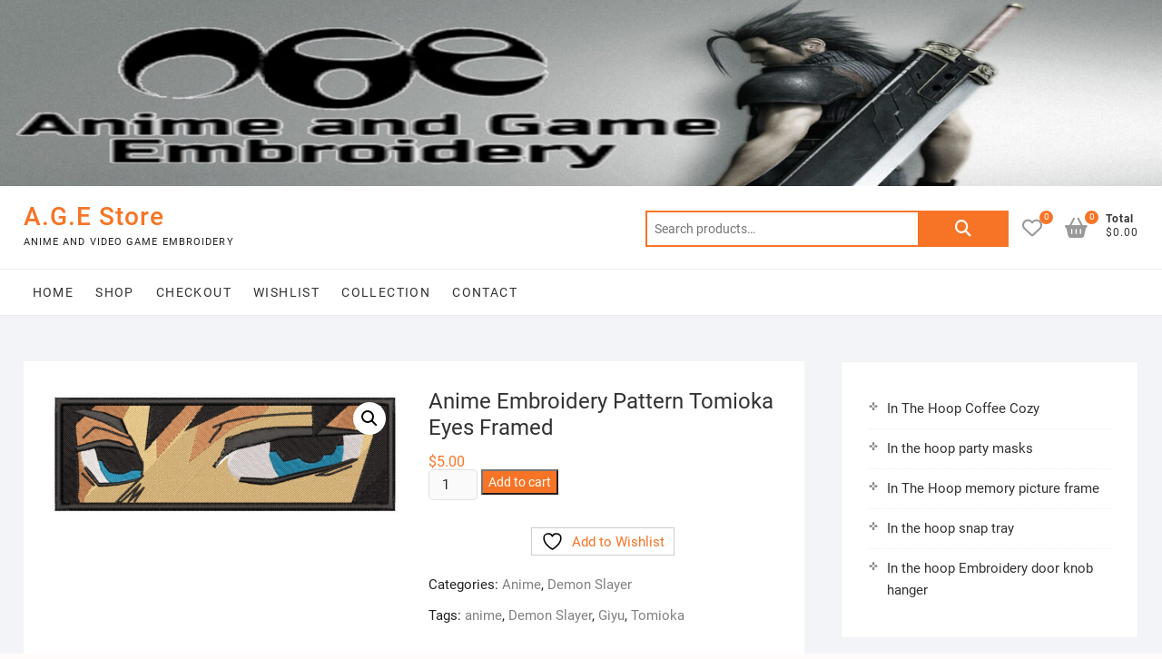

--- FILE ---
content_type: text/html; charset=UTF-8
request_url: https://animeandgameembroidery.com/product/anime-embroidery-pattern-tomioka-eyes-framed/
body_size: 88724
content:
<!DOCTYPE html>
<html lang="en-US">
<head>
<meta charset="UTF-8" />
<link rel="profile" href="http://gmpg.org/xfn/11" />
				<script>document.documentElement.className = document.documentElement.className + ' yes-js js_active js'</script>
			<meta name='robots' content='index, follow, max-image-preview:large, max-snippet:-1, max-video-preview:-1' />

	<!-- This site is optimized with the Yoast SEO plugin v26.7 - https://yoast.com/wordpress/plugins/seo/ -->
	<title>Anime Embroidery Pattern Tomioka Eyes Framed - A.G.E Store | designs</title>
	<meta name="description" content="Anime Embroidery Pattern Tomioka Eyes Framed game TV series Movies and videogame popular custom machine designs and requests .PES .DST .JEF .HUS .EXP .SEW" />
	<link rel="canonical" href="https://animeandgameembroidery.com/product/anime-embroidery-pattern-tomioka-eyes-framed/" />
	<meta property="og:locale" content="en_US" />
	<meta property="og:type" content="article" />
	<meta property="og:title" content="Anime Embroidery Pattern Tomioka Eyes Framed - A.G.E Store | designs" />
	<meta property="og:description" content="Anime Embroidery Pattern Tomioka Eyes Framed game TV series Movies and videogame popular custom machine designs and requests .PES .DST .JEF .HUS .EXP .SEW" />
	<meta property="og:url" content="https://animeandgameembroidery.com/product/anime-embroidery-pattern-tomioka-eyes-framed/" />
	<meta property="og:site_name" content="A.G.E Store" />
	<meta property="article:modified_time" content="2024-08-03T22:24:27+00:00" />
	<meta property="og:image" content="https://animeandgameembroidery.com/wp-content/uploads/2023/07/Tomioka-eyes-framed-stitched.jpg" />
	<meta property="og:image:width" content="1100" />
	<meta property="og:image:height" content="417" />
	<meta property="og:image:type" content="image/jpeg" />
	<meta name="twitter:card" content="summary_large_image" />
	<meta name="twitter:site" content="@Anime_Game_Emb" />
	<meta name="twitter:label1" content="Est. reading time" />
	<meta name="twitter:data1" content="2 minutes" />
	<script type="application/ld+json" class="yoast-schema-graph">{"@context":"https://schema.org","@graph":[{"@type":"WebPage","@id":"https://animeandgameembroidery.com/product/anime-embroidery-pattern-tomioka-eyes-framed/","url":"https://animeandgameembroidery.com/product/anime-embroidery-pattern-tomioka-eyes-framed/","name":"Anime Embroidery Pattern Tomioka Eyes Framed - A.G.E Store | designs","isPartOf":{"@id":"https://animeandgameembroidery.com/#website"},"primaryImageOfPage":{"@id":"https://animeandgameembroidery.com/product/anime-embroidery-pattern-tomioka-eyes-framed/#primaryimage"},"image":{"@id":"https://animeandgameembroidery.com/product/anime-embroidery-pattern-tomioka-eyes-framed/#primaryimage"},"thumbnailUrl":"https://animeandgameembroidery.com/wp-content/uploads/2023/07/Tomioka-eyes-framed-stitched.jpg","datePublished":"2022-07-30T19:17:05+00:00","dateModified":"2024-08-03T22:24:27+00:00","description":"Anime Embroidery Pattern Tomioka Eyes Framed game TV series Movies and videogame popular custom machine designs and requests .PES .DST .JEF .HUS .EXP .SEW","breadcrumb":{"@id":"https://animeandgameembroidery.com/product/anime-embroidery-pattern-tomioka-eyes-framed/#breadcrumb"},"inLanguage":"en-US","potentialAction":[{"@type":"ReadAction","target":["https://animeandgameembroidery.com/product/anime-embroidery-pattern-tomioka-eyes-framed/"]}]},{"@type":"ImageObject","inLanguage":"en-US","@id":"https://animeandgameembroidery.com/product/anime-embroidery-pattern-tomioka-eyes-framed/#primaryimage","url":"https://animeandgameembroidery.com/wp-content/uploads/2023/07/Tomioka-eyes-framed-stitched.jpg","contentUrl":"https://animeandgameembroidery.com/wp-content/uploads/2023/07/Tomioka-eyes-framed-stitched.jpg","width":1100,"height":417},{"@type":"BreadcrumbList","@id":"https://animeandgameembroidery.com/product/anime-embroidery-pattern-tomioka-eyes-framed/#breadcrumb","itemListElement":[{"@type":"ListItem","position":1,"name":"Home","item":"https://animeandgameembroidery.com/"},{"@type":"ListItem","position":2,"name":"Shop","item":"https://animeandgameembroidery.com/shop-anime-videogame-embroidery/"},{"@type":"ListItem","position":3,"name":"Anime Embroidery Pattern Tomioka Eyes Framed"}]},{"@type":"WebSite","@id":"https://animeandgameembroidery.com/#website","url":"https://animeandgameembroidery.com/","name":"A.G.E Store","description":"Anime and video game embroidery","publisher":{"@id":"https://animeandgameembroidery.com/#organization"},"potentialAction":[{"@type":"SearchAction","target":{"@type":"EntryPoint","urlTemplate":"https://animeandgameembroidery.com/?s={search_term_string}"},"query-input":{"@type":"PropertyValueSpecification","valueRequired":true,"valueName":"search_term_string"}}],"inLanguage":"en-US"},{"@type":"Organization","@id":"https://animeandgameembroidery.com/#organization","name":"Anime and Game Embroidery","url":"https://animeandgameembroidery.com/","logo":{"@type":"ImageObject","inLanguage":"en-US","@id":"https://animeandgameembroidery.com/#/schema/logo/image/","url":"https://animeandgameembroidery.com/wp-content/uploads/2019/10/AGE_Logo.jpg","contentUrl":"https://animeandgameembroidery.com/wp-content/uploads/2019/10/AGE_Logo.jpg","width":200,"height":116,"caption":"Anime and Game Embroidery"},"image":{"@id":"https://animeandgameembroidery.com/#/schema/logo/image/"},"sameAs":["https://x.com/Anime_Game_Emb","https://www.pinterest.com/animeandgameembroidery/"]}]}</script>
	<!-- / Yoast SEO plugin. -->


<link rel='dns-prefetch' href='//assets.pinterest.com' />
<link rel="alternate" type="application/rss+xml" title="A.G.E Store &raquo; Feed" href="https://animeandgameembroidery.com/feed/" />
<link rel="alternate" type="application/rss+xml" title="A.G.E Store &raquo; Comments Feed" href="https://animeandgameembroidery.com/comments/feed/" />
<link rel="alternate" title="oEmbed (JSON)" type="application/json+oembed" href="https://animeandgameembroidery.com/wp-json/oembed/1.0/embed?url=https%3A%2F%2Fanimeandgameembroidery.com%2Fproduct%2Fanime-embroidery-pattern-tomioka-eyes-framed%2F" />
<link rel="alternate" title="oEmbed (XML)" type="text/xml+oembed" href="https://animeandgameembroidery.com/wp-json/oembed/1.0/embed?url=https%3A%2F%2Fanimeandgameembroidery.com%2Fproduct%2Fanime-embroidery-pattern-tomioka-eyes-framed%2F&#038;format=xml" />
		<!-- This site uses the Google Analytics by MonsterInsights plugin v9.11.1 - Using Analytics tracking - https://www.monsterinsights.com/ -->
							<script src="//www.googletagmanager.com/gtag/js?id=G-5N7VLM6YEJ"  data-cfasync="false" data-wpfc-render="false" type="text/javascript" async></script>
			<script data-cfasync="false" data-wpfc-render="false" type="text/javascript">
				var mi_version = '9.11.1';
				var mi_track_user = true;
				var mi_no_track_reason = '';
								var MonsterInsightsDefaultLocations = {"page_location":"https:\/\/animeandgameembroidery.com\/product\/anime-embroidery-pattern-tomioka-eyes-framed\/"};
								if ( typeof MonsterInsightsPrivacyGuardFilter === 'function' ) {
					var MonsterInsightsLocations = (typeof MonsterInsightsExcludeQuery === 'object') ? MonsterInsightsPrivacyGuardFilter( MonsterInsightsExcludeQuery ) : MonsterInsightsPrivacyGuardFilter( MonsterInsightsDefaultLocations );
				} else {
					var MonsterInsightsLocations = (typeof MonsterInsightsExcludeQuery === 'object') ? MonsterInsightsExcludeQuery : MonsterInsightsDefaultLocations;
				}

								var disableStrs = [
										'ga-disable-G-5N7VLM6YEJ',
									];

				/* Function to detect opted out users */
				function __gtagTrackerIsOptedOut() {
					for (var index = 0; index < disableStrs.length; index++) {
						if (document.cookie.indexOf(disableStrs[index] + '=true') > -1) {
							return true;
						}
					}

					return false;
				}

				/* Disable tracking if the opt-out cookie exists. */
				if (__gtagTrackerIsOptedOut()) {
					for (var index = 0; index < disableStrs.length; index++) {
						window[disableStrs[index]] = true;
					}
				}

				/* Opt-out function */
				function __gtagTrackerOptout() {
					for (var index = 0; index < disableStrs.length; index++) {
						document.cookie = disableStrs[index] + '=true; expires=Thu, 31 Dec 2099 23:59:59 UTC; path=/';
						window[disableStrs[index]] = true;
					}
				}

				if ('undefined' === typeof gaOptout) {
					function gaOptout() {
						__gtagTrackerOptout();
					}
				}
								window.dataLayer = window.dataLayer || [];

				window.MonsterInsightsDualTracker = {
					helpers: {},
					trackers: {},
				};
				if (mi_track_user) {
					function __gtagDataLayer() {
						dataLayer.push(arguments);
					}

					function __gtagTracker(type, name, parameters) {
						if (!parameters) {
							parameters = {};
						}

						if (parameters.send_to) {
							__gtagDataLayer.apply(null, arguments);
							return;
						}

						if (type === 'event') {
														parameters.send_to = monsterinsights_frontend.v4_id;
							var hookName = name;
							if (typeof parameters['event_category'] !== 'undefined') {
								hookName = parameters['event_category'] + ':' + name;
							}

							if (typeof MonsterInsightsDualTracker.trackers[hookName] !== 'undefined') {
								MonsterInsightsDualTracker.trackers[hookName](parameters);
							} else {
								__gtagDataLayer('event', name, parameters);
							}
							
						} else {
							__gtagDataLayer.apply(null, arguments);
						}
					}

					__gtagTracker('js', new Date());
					__gtagTracker('set', {
						'developer_id.dZGIzZG': true,
											});
					if ( MonsterInsightsLocations.page_location ) {
						__gtagTracker('set', MonsterInsightsLocations);
					}
										__gtagTracker('config', 'G-5N7VLM6YEJ', {"forceSSL":"true","link_attribution":"true"} );
										window.gtag = __gtagTracker;										(function () {
						/* https://developers.google.com/analytics/devguides/collection/analyticsjs/ */
						/* ga and __gaTracker compatibility shim. */
						var noopfn = function () {
							return null;
						};
						var newtracker = function () {
							return new Tracker();
						};
						var Tracker = function () {
							return null;
						};
						var p = Tracker.prototype;
						p.get = noopfn;
						p.set = noopfn;
						p.send = function () {
							var args = Array.prototype.slice.call(arguments);
							args.unshift('send');
							__gaTracker.apply(null, args);
						};
						var __gaTracker = function () {
							var len = arguments.length;
							if (len === 0) {
								return;
							}
							var f = arguments[len - 1];
							if (typeof f !== 'object' || f === null || typeof f.hitCallback !== 'function') {
								if ('send' === arguments[0]) {
									var hitConverted, hitObject = false, action;
									if ('event' === arguments[1]) {
										if ('undefined' !== typeof arguments[3]) {
											hitObject = {
												'eventAction': arguments[3],
												'eventCategory': arguments[2],
												'eventLabel': arguments[4],
												'value': arguments[5] ? arguments[5] : 1,
											}
										}
									}
									if ('pageview' === arguments[1]) {
										if ('undefined' !== typeof arguments[2]) {
											hitObject = {
												'eventAction': 'page_view',
												'page_path': arguments[2],
											}
										}
									}
									if (typeof arguments[2] === 'object') {
										hitObject = arguments[2];
									}
									if (typeof arguments[5] === 'object') {
										Object.assign(hitObject, arguments[5]);
									}
									if ('undefined' !== typeof arguments[1].hitType) {
										hitObject = arguments[1];
										if ('pageview' === hitObject.hitType) {
											hitObject.eventAction = 'page_view';
										}
									}
									if (hitObject) {
										action = 'timing' === arguments[1].hitType ? 'timing_complete' : hitObject.eventAction;
										hitConverted = mapArgs(hitObject);
										__gtagTracker('event', action, hitConverted);
									}
								}
								return;
							}

							function mapArgs(args) {
								var arg, hit = {};
								var gaMap = {
									'eventCategory': 'event_category',
									'eventAction': 'event_action',
									'eventLabel': 'event_label',
									'eventValue': 'event_value',
									'nonInteraction': 'non_interaction',
									'timingCategory': 'event_category',
									'timingVar': 'name',
									'timingValue': 'value',
									'timingLabel': 'event_label',
									'page': 'page_path',
									'location': 'page_location',
									'title': 'page_title',
									'referrer' : 'page_referrer',
								};
								for (arg in args) {
																		if (!(!args.hasOwnProperty(arg) || !gaMap.hasOwnProperty(arg))) {
										hit[gaMap[arg]] = args[arg];
									} else {
										hit[arg] = args[arg];
									}
								}
								return hit;
							}

							try {
								f.hitCallback();
							} catch (ex) {
							}
						};
						__gaTracker.create = newtracker;
						__gaTracker.getByName = newtracker;
						__gaTracker.getAll = function () {
							return [];
						};
						__gaTracker.remove = noopfn;
						__gaTracker.loaded = true;
						window['__gaTracker'] = __gaTracker;
					})();
									} else {
										console.log("");
					(function () {
						function __gtagTracker() {
							return null;
						}

						window['__gtagTracker'] = __gtagTracker;
						window['gtag'] = __gtagTracker;
					})();
									}
			</script>
							<!-- / Google Analytics by MonsterInsights -->
		<style id='wp-img-auto-sizes-contain-inline-css' type='text/css'>
img:is([sizes=auto i],[sizes^="auto," i]){contain-intrinsic-size:3000px 1500px}
/*# sourceURL=wp-img-auto-sizes-contain-inline-css */
</style>
<style id='wp-emoji-styles-inline-css' type='text/css'>

	img.wp-smiley, img.emoji {
		display: inline !important;
		border: none !important;
		box-shadow: none !important;
		height: 1em !important;
		width: 1em !important;
		margin: 0 0.07em !important;
		vertical-align: -0.1em !important;
		background: none !important;
		padding: 0 !important;
	}
/*# sourceURL=wp-emoji-styles-inline-css */
</style>
<link rel='stylesheet' id='wp-block-library-css' href='https://animeandgameembroidery.com/wp-includes/css/dist/block-library/style.min.css?ver=6.9' type='text/css' media='all' />
<style id='wp-block-latest-posts-inline-css' type='text/css'>
.wp-block-latest-posts{box-sizing:border-box}.wp-block-latest-posts.alignleft{margin-right:2em}.wp-block-latest-posts.alignright{margin-left:2em}.wp-block-latest-posts.wp-block-latest-posts__list{list-style:none}.wp-block-latest-posts.wp-block-latest-posts__list li{clear:both;overflow-wrap:break-word}.wp-block-latest-posts.is-grid{display:flex;flex-wrap:wrap}.wp-block-latest-posts.is-grid li{margin:0 1.25em 1.25em 0;width:100%}@media (min-width:600px){.wp-block-latest-posts.columns-2 li{width:calc(50% - .625em)}.wp-block-latest-posts.columns-2 li:nth-child(2n){margin-right:0}.wp-block-latest-posts.columns-3 li{width:calc(33.33333% - .83333em)}.wp-block-latest-posts.columns-3 li:nth-child(3n){margin-right:0}.wp-block-latest-posts.columns-4 li{width:calc(25% - .9375em)}.wp-block-latest-posts.columns-4 li:nth-child(4n){margin-right:0}.wp-block-latest-posts.columns-5 li{width:calc(20% - 1em)}.wp-block-latest-posts.columns-5 li:nth-child(5n){margin-right:0}.wp-block-latest-posts.columns-6 li{width:calc(16.66667% - 1.04167em)}.wp-block-latest-posts.columns-6 li:nth-child(6n){margin-right:0}}:root :where(.wp-block-latest-posts.is-grid){padding:0}:root :where(.wp-block-latest-posts.wp-block-latest-posts__list){padding-left:0}.wp-block-latest-posts__post-author,.wp-block-latest-posts__post-date{display:block;font-size:.8125em}.wp-block-latest-posts__post-excerpt,.wp-block-latest-posts__post-full-content{margin-bottom:1em;margin-top:.5em}.wp-block-latest-posts__featured-image a{display:inline-block}.wp-block-latest-posts__featured-image img{height:auto;max-width:100%;width:auto}.wp-block-latest-posts__featured-image.alignleft{float:left;margin-right:1em}.wp-block-latest-posts__featured-image.alignright{float:right;margin-left:1em}.wp-block-latest-posts__featured-image.aligncenter{margin-bottom:1em;text-align:center}
/*# sourceURL=https://animeandgameembroidery.com/wp-includes/blocks/latest-posts/style.min.css */
</style>
<link rel='stylesheet' id='wc-blocks-style-css' href='https://animeandgameembroidery.com/wp-content/plugins/woocommerce/assets/client/blocks/wc-blocks.css?ver=wc-10.1.3' type='text/css' media='all' />
<style id='global-styles-inline-css' type='text/css'>
:root{--wp--preset--aspect-ratio--square: 1;--wp--preset--aspect-ratio--4-3: 4/3;--wp--preset--aspect-ratio--3-4: 3/4;--wp--preset--aspect-ratio--3-2: 3/2;--wp--preset--aspect-ratio--2-3: 2/3;--wp--preset--aspect-ratio--16-9: 16/9;--wp--preset--aspect-ratio--9-16: 9/16;--wp--preset--color--black: #000000;--wp--preset--color--cyan-bluish-gray: #abb8c3;--wp--preset--color--white: #ffffff;--wp--preset--color--pale-pink: #f78da7;--wp--preset--color--vivid-red: #cf2e2e;--wp--preset--color--luminous-vivid-orange: #ff6900;--wp--preset--color--luminous-vivid-amber: #fcb900;--wp--preset--color--light-green-cyan: #7bdcb5;--wp--preset--color--vivid-green-cyan: #00d084;--wp--preset--color--pale-cyan-blue: #8ed1fc;--wp--preset--color--vivid-cyan-blue: #0693e3;--wp--preset--color--vivid-purple: #9b51e0;--wp--preset--gradient--vivid-cyan-blue-to-vivid-purple: linear-gradient(135deg,rgb(6,147,227) 0%,rgb(155,81,224) 100%);--wp--preset--gradient--light-green-cyan-to-vivid-green-cyan: linear-gradient(135deg,rgb(122,220,180) 0%,rgb(0,208,130) 100%);--wp--preset--gradient--luminous-vivid-amber-to-luminous-vivid-orange: linear-gradient(135deg,rgb(252,185,0) 0%,rgb(255,105,0) 100%);--wp--preset--gradient--luminous-vivid-orange-to-vivid-red: linear-gradient(135deg,rgb(255,105,0) 0%,rgb(207,46,46) 100%);--wp--preset--gradient--very-light-gray-to-cyan-bluish-gray: linear-gradient(135deg,rgb(238,238,238) 0%,rgb(169,184,195) 100%);--wp--preset--gradient--cool-to-warm-spectrum: linear-gradient(135deg,rgb(74,234,220) 0%,rgb(151,120,209) 20%,rgb(207,42,186) 40%,rgb(238,44,130) 60%,rgb(251,105,98) 80%,rgb(254,248,76) 100%);--wp--preset--gradient--blush-light-purple: linear-gradient(135deg,rgb(255,206,236) 0%,rgb(152,150,240) 100%);--wp--preset--gradient--blush-bordeaux: linear-gradient(135deg,rgb(254,205,165) 0%,rgb(254,45,45) 50%,rgb(107,0,62) 100%);--wp--preset--gradient--luminous-dusk: linear-gradient(135deg,rgb(255,203,112) 0%,rgb(199,81,192) 50%,rgb(65,88,208) 100%);--wp--preset--gradient--pale-ocean: linear-gradient(135deg,rgb(255,245,203) 0%,rgb(182,227,212) 50%,rgb(51,167,181) 100%);--wp--preset--gradient--electric-grass: linear-gradient(135deg,rgb(202,248,128) 0%,rgb(113,206,126) 100%);--wp--preset--gradient--midnight: linear-gradient(135deg,rgb(2,3,129) 0%,rgb(40,116,252) 100%);--wp--preset--font-size--small: 13px;--wp--preset--font-size--medium: 20px;--wp--preset--font-size--large: 36px;--wp--preset--font-size--x-large: 42px;--wp--preset--spacing--20: 0.44rem;--wp--preset--spacing--30: 0.67rem;--wp--preset--spacing--40: 1rem;--wp--preset--spacing--50: 1.5rem;--wp--preset--spacing--60: 2.25rem;--wp--preset--spacing--70: 3.38rem;--wp--preset--spacing--80: 5.06rem;--wp--preset--shadow--natural: 6px 6px 9px rgba(0, 0, 0, 0.2);--wp--preset--shadow--deep: 12px 12px 50px rgba(0, 0, 0, 0.4);--wp--preset--shadow--sharp: 6px 6px 0px rgba(0, 0, 0, 0.2);--wp--preset--shadow--outlined: 6px 6px 0px -3px rgb(255, 255, 255), 6px 6px rgb(0, 0, 0);--wp--preset--shadow--crisp: 6px 6px 0px rgb(0, 0, 0);}:where(.is-layout-flex){gap: 0.5em;}:where(.is-layout-grid){gap: 0.5em;}body .is-layout-flex{display: flex;}.is-layout-flex{flex-wrap: wrap;align-items: center;}.is-layout-flex > :is(*, div){margin: 0;}body .is-layout-grid{display: grid;}.is-layout-grid > :is(*, div){margin: 0;}:where(.wp-block-columns.is-layout-flex){gap: 2em;}:where(.wp-block-columns.is-layout-grid){gap: 2em;}:where(.wp-block-post-template.is-layout-flex){gap: 1.25em;}:where(.wp-block-post-template.is-layout-grid){gap: 1.25em;}.has-black-color{color: var(--wp--preset--color--black) !important;}.has-cyan-bluish-gray-color{color: var(--wp--preset--color--cyan-bluish-gray) !important;}.has-white-color{color: var(--wp--preset--color--white) !important;}.has-pale-pink-color{color: var(--wp--preset--color--pale-pink) !important;}.has-vivid-red-color{color: var(--wp--preset--color--vivid-red) !important;}.has-luminous-vivid-orange-color{color: var(--wp--preset--color--luminous-vivid-orange) !important;}.has-luminous-vivid-amber-color{color: var(--wp--preset--color--luminous-vivid-amber) !important;}.has-light-green-cyan-color{color: var(--wp--preset--color--light-green-cyan) !important;}.has-vivid-green-cyan-color{color: var(--wp--preset--color--vivid-green-cyan) !important;}.has-pale-cyan-blue-color{color: var(--wp--preset--color--pale-cyan-blue) !important;}.has-vivid-cyan-blue-color{color: var(--wp--preset--color--vivid-cyan-blue) !important;}.has-vivid-purple-color{color: var(--wp--preset--color--vivid-purple) !important;}.has-black-background-color{background-color: var(--wp--preset--color--black) !important;}.has-cyan-bluish-gray-background-color{background-color: var(--wp--preset--color--cyan-bluish-gray) !important;}.has-white-background-color{background-color: var(--wp--preset--color--white) !important;}.has-pale-pink-background-color{background-color: var(--wp--preset--color--pale-pink) !important;}.has-vivid-red-background-color{background-color: var(--wp--preset--color--vivid-red) !important;}.has-luminous-vivid-orange-background-color{background-color: var(--wp--preset--color--luminous-vivid-orange) !important;}.has-luminous-vivid-amber-background-color{background-color: var(--wp--preset--color--luminous-vivid-amber) !important;}.has-light-green-cyan-background-color{background-color: var(--wp--preset--color--light-green-cyan) !important;}.has-vivid-green-cyan-background-color{background-color: var(--wp--preset--color--vivid-green-cyan) !important;}.has-pale-cyan-blue-background-color{background-color: var(--wp--preset--color--pale-cyan-blue) !important;}.has-vivid-cyan-blue-background-color{background-color: var(--wp--preset--color--vivid-cyan-blue) !important;}.has-vivid-purple-background-color{background-color: var(--wp--preset--color--vivid-purple) !important;}.has-black-border-color{border-color: var(--wp--preset--color--black) !important;}.has-cyan-bluish-gray-border-color{border-color: var(--wp--preset--color--cyan-bluish-gray) !important;}.has-white-border-color{border-color: var(--wp--preset--color--white) !important;}.has-pale-pink-border-color{border-color: var(--wp--preset--color--pale-pink) !important;}.has-vivid-red-border-color{border-color: var(--wp--preset--color--vivid-red) !important;}.has-luminous-vivid-orange-border-color{border-color: var(--wp--preset--color--luminous-vivid-orange) !important;}.has-luminous-vivid-amber-border-color{border-color: var(--wp--preset--color--luminous-vivid-amber) !important;}.has-light-green-cyan-border-color{border-color: var(--wp--preset--color--light-green-cyan) !important;}.has-vivid-green-cyan-border-color{border-color: var(--wp--preset--color--vivid-green-cyan) !important;}.has-pale-cyan-blue-border-color{border-color: var(--wp--preset--color--pale-cyan-blue) !important;}.has-vivid-cyan-blue-border-color{border-color: var(--wp--preset--color--vivid-cyan-blue) !important;}.has-vivid-purple-border-color{border-color: var(--wp--preset--color--vivid-purple) !important;}.has-vivid-cyan-blue-to-vivid-purple-gradient-background{background: var(--wp--preset--gradient--vivid-cyan-blue-to-vivid-purple) !important;}.has-light-green-cyan-to-vivid-green-cyan-gradient-background{background: var(--wp--preset--gradient--light-green-cyan-to-vivid-green-cyan) !important;}.has-luminous-vivid-amber-to-luminous-vivid-orange-gradient-background{background: var(--wp--preset--gradient--luminous-vivid-amber-to-luminous-vivid-orange) !important;}.has-luminous-vivid-orange-to-vivid-red-gradient-background{background: var(--wp--preset--gradient--luminous-vivid-orange-to-vivid-red) !important;}.has-very-light-gray-to-cyan-bluish-gray-gradient-background{background: var(--wp--preset--gradient--very-light-gray-to-cyan-bluish-gray) !important;}.has-cool-to-warm-spectrum-gradient-background{background: var(--wp--preset--gradient--cool-to-warm-spectrum) !important;}.has-blush-light-purple-gradient-background{background: var(--wp--preset--gradient--blush-light-purple) !important;}.has-blush-bordeaux-gradient-background{background: var(--wp--preset--gradient--blush-bordeaux) !important;}.has-luminous-dusk-gradient-background{background: var(--wp--preset--gradient--luminous-dusk) !important;}.has-pale-ocean-gradient-background{background: var(--wp--preset--gradient--pale-ocean) !important;}.has-electric-grass-gradient-background{background: var(--wp--preset--gradient--electric-grass) !important;}.has-midnight-gradient-background{background: var(--wp--preset--gradient--midnight) !important;}.has-small-font-size{font-size: var(--wp--preset--font-size--small) !important;}.has-medium-font-size{font-size: var(--wp--preset--font-size--medium) !important;}.has-large-font-size{font-size: var(--wp--preset--font-size--large) !important;}.has-x-large-font-size{font-size: var(--wp--preset--font-size--x-large) !important;}
/*# sourceURL=global-styles-inline-css */
</style>

<style id='classic-theme-styles-inline-css' type='text/css'>
/*! This file is auto-generated */
.wp-block-button__link{color:#fff;background-color:#32373c;border-radius:9999px;box-shadow:none;text-decoration:none;padding:calc(.667em + 2px) calc(1.333em + 2px);font-size:1.125em}.wp-block-file__button{background:#32373c;color:#fff;text-decoration:none}
/*# sourceURL=/wp-includes/css/classic-themes.min.css */
</style>
<link rel='stylesheet' id='dashicons-css' href='https://animeandgameembroidery.com/wp-includes/css/dashicons.min.css?ver=6.9' type='text/css' media='all' />
<style id='dashicons-inline-css' type='text/css'>
[data-font="Dashicons"]:before {font-family: 'Dashicons' !important;content: attr(data-icon) !important;speak: none !important;font-weight: normal !important;font-variant: normal !important;text-transform: none !important;line-height: 1 !important;font-style: normal !important;-webkit-font-smoothing: antialiased !important;-moz-osx-font-smoothing: grayscale !important;}
/*# sourceURL=dashicons-inline-css */
</style>
<link rel='stylesheet' id='everest-forms-general-css' href='https://animeandgameembroidery.com/wp-content/plugins/everest-forms/assets/css/everest-forms.css?ver=3.4.1' type='text/css' media='all' />
<link rel='stylesheet' id='jquery-intl-tel-input-css' href='https://animeandgameembroidery.com/wp-content/plugins/everest-forms/assets/css/intlTelInput.css?ver=3.4.1' type='text/css' media='all' />
<link rel='stylesheet' id='photoswipe-css' href='https://animeandgameembroidery.com/wp-content/plugins/woocommerce/assets/css/photoswipe/photoswipe.min.css?ver=10.1.3' type='text/css' media='all' />
<link rel='stylesheet' id='photoswipe-default-skin-css' href='https://animeandgameembroidery.com/wp-content/plugins/woocommerce/assets/css/photoswipe/default-skin/default-skin.min.css?ver=10.1.3' type='text/css' media='all' />
<link rel='stylesheet' id='woocommerce-layout-css' href='https://animeandgameembroidery.com/wp-content/plugins/woocommerce/assets/css/woocommerce-layout.css?ver=10.1.3' type='text/css' media='all' />
<link rel='stylesheet' id='woocommerce-smallscreen-css' href='https://animeandgameembroidery.com/wp-content/plugins/woocommerce/assets/css/woocommerce-smallscreen.css?ver=10.1.3' type='text/css' media='only screen and (max-width: 768px)' />
<link rel='stylesheet' id='woocommerce-general-css' href='https://animeandgameembroidery.com/wp-content/plugins/woocommerce/assets/css/woocommerce.css?ver=10.1.3' type='text/css' media='all' />
<style id='woocommerce-inline-inline-css' type='text/css'>
.woocommerce form .form-row .required { visibility: visible; }
/*# sourceURL=woocommerce-inline-inline-css */
</style>
<link rel='stylesheet' id='wt-smart-coupon-for-woo-css' href='https://animeandgameembroidery.com/wp-content/plugins/wt-smart-coupons-for-woocommerce/public/css/wt-smart-coupon-public.css?ver=2.2.6' type='text/css' media='all' />
<link rel='stylesheet' id='megamenu-css' href='https://animeandgameembroidery.com/wp-content/uploads/maxmegamenu/style.css?ver=ba9edc' type='text/css' media='all' />
<link rel='stylesheet' id='pinterest-for-woocommerce-pins-css' href='//animeandgameembroidery.com/wp-content/plugins/pinterest-for-woocommerce/assets/css/frontend/pinterest-for-woocommerce-pins.min.css?ver=1.4.23' type='text/css' media='all' />
<link rel='stylesheet' id='jquery-selectBox-css' href='https://animeandgameembroidery.com/wp-content/plugins/yith-woocommerce-wishlist/assets/css/jquery.selectBox.css?ver=1.2.0' type='text/css' media='all' />
<link rel='stylesheet' id='woocommerce_prettyPhoto_css-css' href='//animeandgameembroidery.com/wp-content/plugins/woocommerce/assets/css/prettyPhoto.css?ver=3.1.6' type='text/css' media='all' />
<link rel='stylesheet' id='yith-wcwl-main-css' href='https://animeandgameembroidery.com/wp-content/plugins/yith-woocommerce-wishlist/assets/css/style.css?ver=4.11.0' type='text/css' media='all' />
<style id='yith-wcwl-main-inline-css' type='text/css'>
 :root { --rounded-corners-radius: 16px; --add-to-cart-rounded-corners-radius: 16px; --feedback-duration: 3s } 
 :root { --rounded-corners-radius: 16px; --add-to-cart-rounded-corners-radius: 16px; --feedback-duration: 3s } 
/*# sourceURL=yith-wcwl-main-inline-css */
</style>
<link rel='stylesheet' id='brands-styles-css' href='https://animeandgameembroidery.com/wp-content/plugins/woocommerce/assets/css/brands.css?ver=10.1.3' type='text/css' media='all' />
<link rel='stylesheet' id='shoppingcart-style-css' href='https://animeandgameembroidery.com/wp-content/themes/shoppingcart/style.css?ver=6.9' type='text/css' media='all' />
<link rel='stylesheet' id='font-icons-css' href='https://animeandgameembroidery.com/wp-content/themes/shoppingcart/assets/font-icons/css/all.min.css?ver=6.9' type='text/css' media='all' />
<link rel='stylesheet' id='shoppingcart-responsive-css' href='https://animeandgameembroidery.com/wp-content/themes/shoppingcart/css/responsive.css?ver=6.9' type='text/css' media='all' />
<link rel='stylesheet' id='shoppingcart-google-fonts-css' href='https://animeandgameembroidery.com/wp-content/fonts/7930da17eb6bd67223d2130a8b944779.css?ver=6.9' type='text/css' media='all' />
<link rel='stylesheet' id='simple-social-icons-font-css' href='https://animeandgameembroidery.com/wp-content/plugins/simple-social-icons/css/style.css?ver=4.0.0' type='text/css' media='all' />
<script type="text/javascript" src="https://animeandgameembroidery.com/wp-content/plugins/google-analytics-for-wordpress/assets/js/frontend-gtag.min.js?ver=9.11.1" id="monsterinsights-frontend-script-js" async="async" data-wp-strategy="async"></script>
<script data-cfasync="false" data-wpfc-render="false" type="text/javascript" id='monsterinsights-frontend-script-js-extra'>/* <![CDATA[ */
var monsterinsights_frontend = {"js_events_tracking":"true","download_extensions":"doc,pdf,ppt,zip,xls,docx,pptx,xlsx","inbound_paths":"[{\"path\":\"\\\/go\\\/\",\"label\":\"affiliate\"},{\"path\":\"\\\/recommend\\\/\",\"label\":\"affiliate\"}]","home_url":"https:\/\/animeandgameembroidery.com","hash_tracking":"false","v4_id":"G-5N7VLM6YEJ"};/* ]]> */
</script>
<script type="text/javascript" src="https://animeandgameembroidery.com/wp-includes/js/jquery/jquery.min.js?ver=3.7.1" id="jquery-core-js"></script>
<script type="text/javascript" src="https://animeandgameembroidery.com/wp-includes/js/jquery/jquery-migrate.min.js?ver=3.4.1" id="jquery-migrate-js"></script>
<script type="text/javascript" src="https://animeandgameembroidery.com/wp-content/plugins/woocommerce/assets/js/jquery-blockui/jquery.blockUI.min.js?ver=2.7.0-wc.10.1.3" id="jquery-blockui-js" defer="defer" data-wp-strategy="defer"></script>
<script type="text/javascript" id="wc-add-to-cart-js-extra">
/* <![CDATA[ */
var wc_add_to_cart_params = {"ajax_url":"/wp-admin/admin-ajax.php","wc_ajax_url":"/?wc-ajax=%%endpoint%%","i18n_view_cart":"View cart","cart_url":"https://animeandgameembroidery.com/anime-videogame-embroidery-patterns-2/","is_cart":"","cart_redirect_after_add":"no"};
//# sourceURL=wc-add-to-cart-js-extra
/* ]]> */
</script>
<script type="text/javascript" src="https://animeandgameembroidery.com/wp-content/plugins/woocommerce/assets/js/frontend/add-to-cart.min.js?ver=10.1.3" id="wc-add-to-cart-js" defer="defer" data-wp-strategy="defer"></script>
<script type="text/javascript" src="https://animeandgameembroidery.com/wp-content/plugins/woocommerce/assets/js/zoom/jquery.zoom.min.js?ver=1.7.21-wc.10.1.3" id="zoom-js" defer="defer" data-wp-strategy="defer"></script>
<script type="text/javascript" src="https://animeandgameembroidery.com/wp-content/plugins/woocommerce/assets/js/flexslider/jquery.flexslider.min.js?ver=2.7.2-wc.10.1.3" id="flexslider-js" defer="defer" data-wp-strategy="defer"></script>
<script type="text/javascript" src="https://animeandgameembroidery.com/wp-content/plugins/woocommerce/assets/js/photoswipe/photoswipe.min.js?ver=4.1.1-wc.10.1.3" id="photoswipe-js" defer="defer" data-wp-strategy="defer"></script>
<script type="text/javascript" src="https://animeandgameembroidery.com/wp-content/plugins/woocommerce/assets/js/photoswipe/photoswipe-ui-default.min.js?ver=4.1.1-wc.10.1.3" id="photoswipe-ui-default-js" defer="defer" data-wp-strategy="defer"></script>
<script type="text/javascript" id="wc-single-product-js-extra">
/* <![CDATA[ */
var wc_single_product_params = {"i18n_required_rating_text":"Please select a rating","i18n_rating_options":["1 of 5 stars","2 of 5 stars","3 of 5 stars","4 of 5 stars","5 of 5 stars"],"i18n_product_gallery_trigger_text":"View full-screen image gallery","review_rating_required":"yes","flexslider":{"rtl":false,"animation":"slide","smoothHeight":true,"directionNav":false,"controlNav":"thumbnails","slideshow":false,"animationSpeed":500,"animationLoop":false,"allowOneSlide":false},"zoom_enabled":"1","zoom_options":[],"photoswipe_enabled":"1","photoswipe_options":{"shareEl":false,"closeOnScroll":false,"history":false,"hideAnimationDuration":0,"showAnimationDuration":0},"flexslider_enabled":"1"};
//# sourceURL=wc-single-product-js-extra
/* ]]> */
</script>
<script type="text/javascript" src="https://animeandgameembroidery.com/wp-content/plugins/woocommerce/assets/js/frontend/single-product.min.js?ver=10.1.3" id="wc-single-product-js" defer="defer" data-wp-strategy="defer"></script>
<script type="text/javascript" src="https://animeandgameembroidery.com/wp-content/plugins/woocommerce/assets/js/js-cookie/js.cookie.min.js?ver=2.1.4-wc.10.1.3" id="js-cookie-js" defer="defer" data-wp-strategy="defer"></script>
<script type="text/javascript" id="woocommerce-js-extra">
/* <![CDATA[ */
var woocommerce_params = {"ajax_url":"/wp-admin/admin-ajax.php","wc_ajax_url":"/?wc-ajax=%%endpoint%%","i18n_password_show":"Show password","i18n_password_hide":"Hide password"};
//# sourceURL=woocommerce-js-extra
/* ]]> */
</script>
<script type="text/javascript" src="https://animeandgameembroidery.com/wp-content/plugins/woocommerce/assets/js/frontend/woocommerce.min.js?ver=10.1.3" id="woocommerce-js" defer="defer" data-wp-strategy="defer"></script>
<script type="text/javascript" id="wt-smart-coupon-for-woo-js-extra">
/* <![CDATA[ */
var WTSmartCouponOBJ = {"ajaxurl":"https://animeandgameembroidery.com/wp-admin/admin-ajax.php","wc_ajax_url":"https://animeandgameembroidery.com/?wc-ajax=","nonces":{"public":"9fcda15a61","apply_coupon":"becd421324"},"labels":{"please_wait":"Please wait...","choose_variation":"Please choose a variation","error":"Error !!!"},"shipping_method":[],"payment_method":"","is_cart":""};
//# sourceURL=wt-smart-coupon-for-woo-js-extra
/* ]]> */
</script>
<script type="text/javascript" src="https://animeandgameembroidery.com/wp-content/plugins/wt-smart-coupons-for-woocommerce/public/js/wt-smart-coupon-public.js?ver=2.2.6" id="wt-smart-coupon-for-woo-js"></script>
<script type="text/javascript" src="https://animeandgameembroidery.com/wp-content/themes/shoppingcart/js/yith-wcwl-custom.js?ver=1" id="shoppingcart-yith-wcwl-custom-js"></script>
<link rel="https://api.w.org/" href="https://animeandgameembroidery.com/wp-json/" /><link rel="alternate" title="JSON" type="application/json" href="https://animeandgameembroidery.com/wp-json/wp/v2/product/7906" /><link rel="EditURI" type="application/rsd+xml" title="RSD" href="https://animeandgameembroidery.com/xmlrpc.php?rsd" />
<meta name="generator" content="WordPress 6.9" />
<meta name="generator" content="Everest Forms 3.4.1" />
<meta name="generator" content="WooCommerce 10.1.3" />
<link rel='shortlink' href='https://animeandgameembroidery.com/?p=7906' />
<meta property="og:url" content="https://animeandgameembroidery.com/product/anime-embroidery-pattern-tomioka-eyes-framed/" /><meta property="og:site_name" content="A.G.E Store" /><meta property="og:type" content="og:product" /><meta property="og:title" content="Anime Embroidery Pattern Tomioka Eyes Framed" /><meta property="og:image" content="https://animeandgameembroidery.com/wp-content/uploads/2023/07/Tomioka-eyes-framed-stitched-1024x388.jpg" /><meta property="product:price:currency" content="USD" /><meta property="product:price:amount" content="5" /><meta property="og:description" content="This custom anime machine embroidery design and pattern features the Demon Slayer character Giyu Tomioka eyes framed.
Appearance:
Giyu has unruly black hair of uneven lengths that sticks up in tufts around his head, which he wears tied back in a low messy ponytail at the base of his neck. His bangs fall over his eyes in an uneven fringe. His eyes are sharp and moderately large, their irises a deep sapphire that fades to a lighter blue and their pupils a bluish-black, and are framed by thin eyebrows.

If you want to create your own custom anime embroidery project that features Tomioka eyes framed, here is what is included in this package and pattern.
Includes:
Large Design Properties:
Width: 7 inches
Height: 3 inches
Stitch count: 27,925
Sewing time: 69 min.
Color count: 5

Medium Design Properties:
Width: 5 inches
Height: 2 inches
Stitch count: 16,857
Sewing time: 44 min.
Color count: 5

Small Design Properties:
Width: 3 inches
Height: 1 inches
Stitch count: 8,448
Sewing time:  25 min.
Color count: 5

Files Included:
6 formats: .pes .dst .jef .hus .exp .xxx
3 sizes: Large Medium Small
1 color chart
1 image print

If you have any questions, comments, or you just want to reach out to us and share some of the custom embroidery projects you have done with our designs you can use the contact form on our site HERE." /><meta property="og:availability" content="instock" /><!-- Google site verification - Google for WooCommerce -->
<meta name="google-site-verification" content="GfV8IXOL3I59URZnuD_Ubmu07Djq_ZafCyxWJKSZf5c" />
	<meta name="viewport" content="width=device-width" />
		<noscript><style>.woocommerce-product-gallery{ opacity: 1 !important; }</style></noscript>
	<link rel="icon" href="https://animeandgameembroidery.com/wp-content/uploads/2020/02/cropped-AGE_Logo_crop3-32x32.jpg" sizes="32x32" />
<link rel="icon" href="https://animeandgameembroidery.com/wp-content/uploads/2020/02/cropped-AGE_Logo_crop3-192x192.jpg" sizes="192x192" />
<link rel="apple-touch-icon" href="https://animeandgameembroidery.com/wp-content/uploads/2020/02/cropped-AGE_Logo_crop3-180x180.jpg" />
<meta name="msapplication-TileImage" content="https://animeandgameembroidery.com/wp-content/uploads/2020/02/cropped-AGE_Logo_crop3-270x270.jpg" />
<style type="text/css">/** Mega Menu CSS: fs **/</style>
</head>
<body class="wp-singular product-template-default single single-product postid-7906 wp-embed-responsive wp-theme-shoppingcart theme-shoppingcart everest-forms-no-js woocommerce woocommerce-page woocommerce-no-js ">
	<div id="page" class="site">
	<a class="skip-link screen-reader-text" href="#site-content-contain">Skip to content</a>
<!-- Masthead ============================================= -->
<header id="masthead" class="site-header" role="banner">
	<div class="header-wrap">
			<div id="wp-custom-header" class="wp-custom-header"><img src="https://animeandgameembroidery.com/wp-content/uploads/2019/10/cropped-finalfantasy-header_LOGO_TRY.jpg" width="2500" height="400" alt="" srcset="https://animeandgameembroidery.com/wp-content/uploads/2019/10/cropped-finalfantasy-header_LOGO_TRY.jpg 2500w, https://animeandgameembroidery.com/wp-content/uploads/2019/10/cropped-finalfantasy-header_LOGO_TRY-300x48.jpg 300w, https://animeandgameembroidery.com/wp-content/uploads/2019/10/cropped-finalfantasy-header_LOGO_TRY-1024x164.jpg 1024w, https://animeandgameembroidery.com/wp-content/uploads/2019/10/cropped-finalfantasy-header_LOGO_TRY-768x123.jpg 768w, https://animeandgameembroidery.com/wp-content/uploads/2019/10/cropped-finalfantasy-header_LOGO_TRY-1536x246.jpg 1536w, https://animeandgameembroidery.com/wp-content/uploads/2019/10/cropped-finalfantasy-header_LOGO_TRY-2048x328.jpg 2048w, https://animeandgameembroidery.com/wp-content/uploads/2019/10/cropped-finalfantasy-header_LOGO_TRY-600x96.jpg 600w" sizes="(max-width: 2500px) 100vw, 2500px" decoding="async" fetchpriority="high" /></div>		<!-- Top Header============================================= -->
		<div class="top-header">
			
			<div id="site-branding">
				<div class="wrap">

					<div id="site-detail"> <h2 id="site-title"> 					<a href="https://animeandgameembroidery.com/" title="A.G.E Store" rel="home"> A.G.E Store </a>
					 </h2> <!-- end .site-title --> 						<div id="site-description"> Anime and video game embroidery </div> <!-- end #site-description -->
				</div>
					<div class="header-right">
						
							<div id="search-box" class="clearfix">
								<div class="widget woocommerce widget_product_search"><form role="search" method="get" class="woocommerce-product-search" action="https://animeandgameembroidery.com/">
	<label class="screen-reader-text" for="woocommerce-product-search-field-0">Search for:</label>
	<input type="search" id="woocommerce-product-search-field-0" class="search-field" placeholder="Search products&hellip;" value="" name="s" />
	<button type="submit" value="Search" class="">Search</button>
	<input type="hidden" name="post_type" value="product" />
</form>
</div>							</div>  <!-- end #search-box -->
								<div class="cart-box">
			<div class="sx-cart-views">
				<a href="https://animeandgameembroidery.com/anime-videogame-embroidery-patterns-2/" class="wcmenucart-contents">
					<i class="fa-solid fa-basket-shopping"></i>
					<span class="cart-value">0</span>
				</a>
				<div class="my-cart-wrap">
					<div class="my-cart">Total</div>
					<div class="cart-total">&#036;0.00</div>
				</div>
			</div>
			
			<div class="widget woocommerce widget_shopping_cart"><h2 class="widgettitle">Cart</h2><div class="widget_shopping_cart_content"></div></div>		</div> <!-- end .cart-box -->
			<div class="wishlist-box">
			<div class="wishlist-wrap">
				<a class="wishlist-btn" href="https://animeandgameembroidery.com/wishlist/">
					<i class="fa-regular fa-heart"> </i>
					<span class="wl-counter">0</span>
				</a>
			</div>
		</div> <!-- end .wishlist-box -->

						</div> <!-- end .header-right -->
				</div><!-- end .wrap -->	
			</div><!-- end #site-branding -->
					

			<!-- Main Header============================================= -->
			<div id="sticky-header" class="clearfix">
				<div class="wrap">
					<div class="main-header clearfix">

						<!-- Main Nav ============================================= -->
													<div id="site-branding">

																<div id="site-detail">
									<div id="site-title">
										<a href="https://animeandgameembroidery.com/" title="A.G.E Store" rel="home"> A.G.E Store </a>
									</div><!-- end .site-title --> 
																			<div id="site-description"> Anime and video game embroidery </div> <!-- end #site-description -->
																	</div>
														</div><!-- end #site-branding -->

							
								<button class="show-menu-toggle" type="button">	
								<span class="bars"></span>		
									<span class="sn-text">Products</span>
								</button>

						
							<nav id="site-navigation" class="main-navigation clearfix" role="navigation" aria-label="Main Menu">
														
								<button class="menu-toggle" aria-controls="primary-menu" aria-expanded="false">
									<span class="line-bar"></span>
								</button><!-- end .menu-toggle -->
								<ul id="primary-menu" class="menu nav-menu"><li id="menu-item-339" class="menu-item menu-item-type-custom menu-item-object-custom menu-item-home menu-item-339"><a href="http://animeandgameembroidery.com/">Home</a></li>
<li id="menu-item-925" class="menu-item menu-item-type-post_type menu-item-object-page current_page_parent menu-item-925"><a href="https://animeandgameembroidery.com/shop-anime-videogame-embroidery/">Shop</a></li>
<li id="menu-item-924" class="menu-item menu-item-type-post_type menu-item-object-page menu-item-924"><a href="https://animeandgameembroidery.com/checkout/">Checkout</a></li>
<li id="menu-item-926" class="menu-item menu-item-type-post_type menu-item-object-page menu-item-926"><a href="https://animeandgameembroidery.com/wishlist/">Wishlist</a></li>
<li id="menu-item-927" class="menu-item menu-item-type-post_type menu-item-object-page menu-item-927"><a href="https://animeandgameembroidery.com/collection/">Collection</a></li>
<li id="menu-item-928" class="menu-item menu-item-type-post_type menu-item-object-page menu-item-928"><a href="https://animeandgameembroidery.com/contact/">Contact</a></li>
</ul>							</nav> <!-- end #site-navigation -->

													<div class="header-right">
										<div class="cart-box">
			<div class="sx-cart-views">
				<a href="https://animeandgameembroidery.com/anime-videogame-embroidery-patterns-2/" class="wcmenucart-contents">
					<i class="fa-solid fa-basket-shopping"></i>
					<span class="cart-value">0</span>
				</a>
				<div class="my-cart-wrap">
					<div class="my-cart">Total</div>
					<div class="cart-total">&#036;0.00</div>
				</div>
			</div>
			
			<div class="widget woocommerce widget_shopping_cart"><h2 class="widgettitle">Cart</h2><div class="widget_shopping_cart_content"></div></div>		</div> <!-- end .cart-box -->
			<div class="wishlist-box">
			<div class="wishlist-wrap">
				<a class="wishlist-btn" href="https://animeandgameembroidery.com/wishlist/">
					<i class="fa-regular fa-heart"> </i>
					<span class="wl-counter">0</span>
				</a>
			</div>
		</div> <!-- end .wishlist-box -->

								</div> <!-- end .header-right -->

					</div> <!-- end .main-header -->
				</div> <!-- end .wrap -->
					</div> <!-- end #sticky-header -->
											<div class="header-catalog-menu-wrap">

									<div class="catalog-menu-box">
			<div class="catalog-menu-wrap">
				<button class="hide-menu-toggle" type="button">
					<span class="screen-reader-text">Catalog Menu</span>
					<span class="bars"></span>
				</button>
				<nav class="catalog-menu" role="navigation" aria-label="Catalog Menu">
				<div class="catalog-menu">
					<h3 class="catalog-menu-title">Products</h3>
					<ul class="cat-nav-menu"><li id="menu-item-6712" class="menu-item menu-item-type-taxonomy menu-item-object-product_cat menu-item-6712"><a href="https://animeandgameembroidery.com/product-category/naruto/">Naruto</a></li>
<li id="menu-item-6713" class="menu-item menu-item-type-taxonomy menu-item-object-product_cat menu-item-6713"><a href="https://animeandgameembroidery.com/product-category/superhero/">superhero</a></li>
<li id="menu-item-6714" class="menu-item menu-item-type-taxonomy menu-item-object-product_cat menu-item-6714"><a href="https://animeandgameembroidery.com/product-category/dragon-ball/">dragon ball</a></li>
<li id="menu-item-6716" class="menu-item menu-item-type-taxonomy menu-item-object-product_cat menu-item-6716"><a href="https://animeandgameembroidery.com/product-category/pokemon/">Pokemon</a></li>
<li id="menu-item-6717" class="menu-item menu-item-type-taxonomy menu-item-object-product_cat menu-item-6717"><a href="https://animeandgameembroidery.com/product-category/one-piece/">One Piece</a></li>
<li id="menu-item-6718" class="menu-item menu-item-type-taxonomy menu-item-object-product_cat menu-item-6718"><a href="https://animeandgameembroidery.com/product-category/mario/">mario</a></li>
<li id="menu-item-6719" class="menu-item menu-item-type-taxonomy menu-item-object-product_cat menu-item-6719"><a href="https://animeandgameembroidery.com/product-category/final-fantasy/">final fantasy</a></li>
<li id="menu-item-6720" class="menu-item menu-item-type-taxonomy menu-item-object-product_cat current-product-ancestor current-menu-parent current-product-parent menu-item-6720"><a href="https://animeandgameembroidery.com/product-category/demon-slayer/">Demon Slayer</a></li>
<li id="menu-item-6721" class="menu-item menu-item-type-taxonomy menu-item-object-product_cat menu-item-6721"><a href="https://animeandgameembroidery.com/product-category/fortnite/">fortnite</a></li>
<li id="menu-item-6722" class="menu-item menu-item-type-taxonomy menu-item-object-product_cat menu-item-6722"><a href="https://animeandgameembroidery.com/product-category/zelda/">zelda</a></li>
<li id="menu-item-6723" class="menu-item menu-item-type-taxonomy menu-item-object-product_cat menu-item-6723"><a href="https://animeandgameembroidery.com/product-category/sailor-moon/">Sailor Moon</a></li>
<li id="menu-item-6724" class="menu-item menu-item-type-taxonomy menu-item-object-product_cat menu-item-6724"><a href="https://animeandgameembroidery.com/product-category/star-wars/">Star Wars</a></li>
<li id="menu-item-6725" class="menu-item menu-item-type-taxonomy menu-item-object-product_cat menu-item-6725"><a href="https://animeandgameembroidery.com/product-category/attack-on-titan/">Attack on Titan</a></li>
<li id="menu-item-6726" class="menu-item menu-item-type-taxonomy menu-item-object-product_cat menu-item-6726"><a href="https://animeandgameembroidery.com/product-category/my-hero-academia/">My Hero Academia</a></li>
<li id="menu-item-6727" class="menu-item menu-item-type-taxonomy menu-item-object-product_cat menu-item-6727"><a href="https://animeandgameembroidery.com/product-category/fairy-tail/">Fairy Tail</a></li>
<li id="menu-item-6728" class="menu-item menu-item-type-taxonomy menu-item-object-product_cat menu-item-6728"><a href="https://animeandgameembroidery.com/product-category/hunter-x-hunter/">Hunter X Hunter</a></li>
<li id="menu-item-6729" class="menu-item menu-item-type-taxonomy menu-item-object-product_cat menu-item-6729"><a href="https://animeandgameembroidery.com/product-category/bleach/">bleach</a></li>
<li id="menu-item-6731" class="menu-item menu-item-type-taxonomy menu-item-object-product_cat menu-item-6731"><a href="https://animeandgameembroidery.com/product-category/berserk/">Berserk</a></li>
<li id="menu-item-6734" class="menu-item menu-item-type-taxonomy menu-item-object-product_cat menu-item-6734"><a href="https://animeandgameembroidery.com/product-category/full-metal-alchemist/">Full Metal Alchemist</a></li>
<li id="menu-item-6735" class="menu-item menu-item-type-taxonomy menu-item-object-product_cat menu-item-6735"><a href="https://animeandgameembroidery.com/product-category/cowboy-bebop/">Cowboy BeBop</a></li>
<li id="menu-item-6738" class="menu-item menu-item-type-taxonomy menu-item-object-product_cat menu-item-6738"><a href="https://animeandgameembroidery.com/product-category/spirited-away/">Spirited Away</a></li>
</ul>
				</nav> <!-- end .catalog-menu -->
			</div> <!-- end .catalog-menu-wrap -->
		</div> <!-- end .catalog-menu-box -->

						</div> <!-- end .header-catalog-menu-wrap -->
					
				</div>
				<!-- end .top-header -->

	</div> <!-- end .header-wrap -->

	

	<!-- Main Slider ============================================= -->
	</header> <!-- end #masthead -->

<!-- Main Page Start ============================================= -->
<div id="site-content-contain"class="site-content-contain">
	<div id="content" class="site-content">
	<div class="wrap">
	<div id="primary" class="content-area">
		<main id="main" class="site-main" role="main">
			<div class="woocommerce-notices-wrapper"></div><div id="product-7906" class="product type-product post-7906 status-publish first instock product_cat-anime product_cat-demon-slayer product_tag-anime product_tag-demon-slayer product_tag-giyu product_tag-tomioka has-post-thumbnail downloadable shipping-taxable purchasable product-type-simple">

	<div class="pinterest-for-woocommerce-image-wrapper"><a data-pin-do="buttonPin" href="https://www.pinterest.com/pin/create/button/?description=Anime%20Embroidery%20Pattern%20Tomioka%20Eyes%20Framed&#038;url=https://animeandgameembroidery.com/product/anime-embroidery-pattern-tomioka-eyes-framed/&#038;media=https://animeandgameembroidery.com/wp-content/uploads/2023/07/Tomioka-eyes-framed-stitched-1024x388.jpg"></a></div><div class="woocommerce-product-gallery woocommerce-product-gallery--with-images woocommerce-product-gallery--columns-4 images" data-columns="4" style="opacity: 0; transition: opacity .25s ease-in-out;">
	<div class="woocommerce-product-gallery__wrapper">
		<div data-thumb="https://animeandgameembroidery.com/wp-content/uploads/2023/07/Tomioka-eyes-framed-stitched-100x100.jpg" data-thumb-alt="Anime Embroidery Pattern Tomioka Eyes Framed" data-thumb-srcset="https://animeandgameembroidery.com/wp-content/uploads/2023/07/Tomioka-eyes-framed-stitched-100x100.jpg 100w, https://animeandgameembroidery.com/wp-content/uploads/2023/07/Tomioka-eyes-framed-stitched-150x150.jpg 150w, https://animeandgameembroidery.com/wp-content/uploads/2023/07/Tomioka-eyes-framed-stitched-420x417.jpg 420w, https://animeandgameembroidery.com/wp-content/uploads/2023/07/Tomioka-eyes-framed-stitched-75x75.jpg 75w, https://animeandgameembroidery.com/wp-content/uploads/2023/07/Tomioka-eyes-framed-stitched-300x300.jpg 300w"  data-thumb-sizes="(max-width: 100px) 100vw, 100px" class="woocommerce-product-gallery__image"><a href="https://animeandgameembroidery.com/wp-content/uploads/2023/07/Tomioka-eyes-framed-stitched.jpg"><img width="600" height="227" src="https://animeandgameembroidery.com/wp-content/uploads/2023/07/Tomioka-eyes-framed-stitched-600x227.jpg" class="wp-post-image" alt="Anime Embroidery Pattern Tomioka Eyes Framed" data-caption="" data-src="https://animeandgameembroidery.com/wp-content/uploads/2023/07/Tomioka-eyes-framed-stitched.jpg" data-large_image="https://animeandgameembroidery.com/wp-content/uploads/2023/07/Tomioka-eyes-framed-stitched.jpg" data-large_image_width="1100" data-large_image_height="417" decoding="async" srcset="https://animeandgameembroidery.com/wp-content/uploads/2023/07/Tomioka-eyes-framed-stitched-600x227.jpg 600w, https://animeandgameembroidery.com/wp-content/uploads/2023/07/Tomioka-eyes-framed-stitched-300x114.jpg 300w, https://animeandgameembroidery.com/wp-content/uploads/2023/07/Tomioka-eyes-framed-stitched-1024x388.jpg 1024w, https://animeandgameembroidery.com/wp-content/uploads/2023/07/Tomioka-eyes-framed-stitched-768x291.jpg 768w, https://animeandgameembroidery.com/wp-content/uploads/2023/07/Tomioka-eyes-framed-stitched.jpg 1100w" sizes="(max-width: 600px) 100vw, 600px" /></a></div>	</div>
</div>

	<div class="summary entry-summary">
		<h1 class="product_title entry-title">Anime Embroidery Pattern Tomioka Eyes Framed</h1><p class="price"><span class="woocommerce-Price-amount amount"><bdi><span class="woocommerce-Price-currencySymbol">&#36;</span>5.00</bdi></span></p>

	
	<form class="cart" action="https://animeandgameembroidery.com/product/anime-embroidery-pattern-tomioka-eyes-framed/" method="post" enctype='multipart/form-data'>
		
		<div class="quantity">
		<label class="screen-reader-text" for="quantity_696edf96aea4d">Anime Embroidery Pattern Tomioka Eyes Framed quantity</label>
	<input
		type="number"
				id="quantity_696edf96aea4d"
		class="input-text qty text"
		name="quantity"
		value="1"
		aria-label="Product quantity"
				min="1"
							step="1"
			placeholder=""
			inputmode="numeric"
			autocomplete="off"
			/>
	</div>

		<button type="submit" name="add-to-cart" value="7906" class="single_add_to_cart_button button alt">Add to cart</button>

			</form>

	

<div
	class="yith-wcwl-add-to-wishlist add-to-wishlist-7906 yith-wcwl-add-to-wishlist--link-style yith-wcwl-add-to-wishlist--single wishlist-fragment on-first-load"
	data-fragment-ref="7906"
	data-fragment-options="{&quot;base_url&quot;:&quot;&quot;,&quot;product_id&quot;:7906,&quot;parent_product_id&quot;:0,&quot;product_type&quot;:&quot;simple&quot;,&quot;is_single&quot;:true,&quot;in_default_wishlist&quot;:false,&quot;show_view&quot;:true,&quot;browse_wishlist_text&quot;:&quot;Browse Wishlist&quot;,&quot;already_in_wishslist_text&quot;:&quot;The product is already in the wishlist!&quot;,&quot;product_added_text&quot;:&quot;Product added!&quot;,&quot;available_multi_wishlist&quot;:false,&quot;disable_wishlist&quot;:false,&quot;show_count&quot;:false,&quot;ajax_loading&quot;:false,&quot;loop_position&quot;:false,&quot;item&quot;:&quot;add_to_wishlist&quot;}"
>
			
			<!-- ADD TO WISHLIST -->
			
<div class="yith-wcwl-add-button">
		<a
		href="?add_to_wishlist=7906&#038;_wpnonce=a8092dc9e2"
		class="add_to_wishlist single_add_to_wishlist"
		data-product-id="7906"
		data-product-type="simple"
		data-original-product-id="0"
		data-title="Add to Wishlist"
		rel="nofollow"
	>
		<svg id="yith-wcwl-icon-heart-outline" class="yith-wcwl-icon-svg" fill="none" stroke-width="1.5" stroke="currentColor" viewBox="0 0 24 24" xmlns="http://www.w3.org/2000/svg">
  <path stroke-linecap="round" stroke-linejoin="round" d="M21 8.25c0-2.485-2.099-4.5-4.688-4.5-1.935 0-3.597 1.126-4.312 2.733-.715-1.607-2.377-2.733-4.313-2.733C5.1 3.75 3 5.765 3 8.25c0 7.22 9 12 9 12s9-4.78 9-12Z"></path>
</svg>		<span>Add to Wishlist</span>
	</a>
</div>

			<!-- COUNT TEXT -->
			
			</div>
<div class="product_meta">

	
	
	<span class="posted_in">Categories: <a href="https://animeandgameembroidery.com/product-category/anime/" rel="tag">Anime</a>, <a href="https://animeandgameembroidery.com/product-category/demon-slayer/" rel="tag">Demon Slayer</a></span>
	<span class="tagged_as">Tags: <a href="https://animeandgameembroidery.com/product-tag/anime/" rel="tag">anime</a>, <a href="https://animeandgameembroidery.com/product-tag/demon-slayer/" rel="tag">Demon Slayer</a>, <a href="https://animeandgameembroidery.com/product-tag/giyu/" rel="tag">Giyu</a>, <a href="https://animeandgameembroidery.com/product-tag/tomioka/" rel="tag">Tomioka</a></span>
	
</div>
	</div>

	
	<div class="woocommerce-tabs wc-tabs-wrapper">
		<ul class="tabs wc-tabs" role="tablist">
							<li role="presentation" class="description_tab" id="tab-title-description">
					<a href="#tab-description" role="tab" aria-controls="tab-description">
						Description					</a>
				</li>
					</ul>
					<div class="woocommerce-Tabs-panel woocommerce-Tabs-panel--description panel entry-content wc-tab" id="tab-description" role="tabpanel" aria-labelledby="tab-title-description">
				
	<h2>Description</h2>

<p>This custom anime machine embroidery design and pattern features the Demon Slayer character Giyu Tomioka eyes framed.</p>
<h2>Appearance:</h2>
<p><a href="https://kimetsu-no-yaiba.fandom.com/wiki/Giyu_Tomioka">Giyu</a> has unruly black hair of uneven lengths that sticks up in tufts around his head, which he wears tied back in a low messy ponytail at the base of his neck. His bangs fall over his eyes in an uneven fringe. His eyes are sharp and moderately large, their irises a deep sapphire that fades to a lighter blue and their pupils a bluish-black, and are framed by thin eyebrows.</p>
<p>If you want to create your own custom anime embroidery project that features Tomioka eyes framed, here is what is included in this package and pattern.</p>
<h2>Includes:</h2>
<p>Large Design Properties:<br />
Width: 7 inches<br />
Height: 3 inches<br />
Stitch count: 27,925<br />
Sewing time: 69 min.<br />
Color count: 5</p>
<p>Medium Design Properties:<br />
Width: 5 inches<br />
Height: 2 inches<br />
Stitch count: 16,857<br />
Sewing time: 44 min.<br />
Color count: 5</p>
<p>Small Design Properties:<br />
Width: 3 inches<br />
Height: 1 inches<br />
Stitch count: 8,448<br />
Sewing time:  25 min.<br />
Color count: 5</p>
<p>Files Included:<br />
6 formats: .pes .dst .jef .hus .exp .xxx<br />
3 sizes: Large Medium Small<br />
1 color chart<br />
1 image print</p>
<p>If you have any questions, comments, or you just want to reach out to us and share some of the custom embroidery projects you have done with our designs you can use the contact form on our site <a href="https://animeandgameembroidery.com/contact/">HERE</a>.</p>
			</div>
		
			</div>


	<section class="related products">

					<h2>Related products</h2>
				<ul class="products columns-4">

			
					<li class="product type-product post-1244 status-publish first instock product_cat-anime product_cat-dragon-ball product_cat-men-collection has-post-thumbnail downloadable shipping-taxable purchasable product-type-simple">
	<div class="pinterest-for-woocommerce-image-wrapper"><a data-pin-do="buttonPin" href="https://www.pinterest.com/pin/create/button/?description=Dragon%20Ball%20Z%20Goku&#038;url=https://animeandgameembroidery.com/product/dragon-ball-z-goku/&#038;media=https://animeandgameembroidery.com/wp-content/uploads/2019/10/dragonball-goku-stitched.png"></a></div><a href="https://animeandgameembroidery.com/product/dragon-ball-z-goku/" class="woocommerce-LoopProduct-link woocommerce-loop-product__link"><img width="297" height="300" src="https://animeandgameembroidery.com/wp-content/uploads/2019/10/dragonball-goku-stitched-297x300.png" class="attachment-woocommerce_thumbnail size-woocommerce_thumbnail" alt="Dragon Ball Goku stitched" decoding="async" srcset="https://animeandgameembroidery.com/wp-content/uploads/2019/10/dragonball-goku-stitched-297x300.png 297w, https://animeandgameembroidery.com/wp-content/uploads/2019/10/dragonball-goku-stitched-75x75.png 75w, https://animeandgameembroidery.com/wp-content/uploads/2019/10/dragonball-goku-stitched-100x100.png 100w" sizes="(max-width: 297px) 100vw, 297px" /><h2 class="woocommerce-loop-product__title">Dragon Ball Z Goku</h2>
	<span class="price"><span class="woocommerce-Price-amount amount"><bdi><span class="woocommerce-Price-currencySymbol">&#36;</span>5.00</bdi></span></span>
</a><a href="/product/anime-embroidery-pattern-tomioka-eyes-framed/?add-to-cart=1244" aria-describedby="woocommerce_loop_add_to_cart_link_describedby_1244" data-quantity="1" class="button product_type_simple add_to_cart_button ajax_add_to_cart" data-product_id="1244" data-product_sku="" aria-label="Add to cart: &ldquo;Dragon Ball Z Goku&rdquo;" rel="nofollow" data-success_message="&ldquo;Dragon Ball Z Goku&rdquo; has been added to your cart" role="button">Add to cart</a>	<span id="woocommerce_loop_add_to_cart_link_describedby_1244" class="screen-reader-text">
			</span>
</li>

			
					<li class="product type-product post-997 status-publish instock product_cat-anime product_cat-sword-art-online product_tag-anime product_tag-asuna product_tag-sword-art-online has-post-thumbnail downloadable shipping-taxable purchasable product-type-simple">
	<div class="pinterest-for-woocommerce-image-wrapper"><a data-pin-do="buttonPin" href="https://www.pinterest.com/pin/create/button/?description=SAO%20Asuna%20draws&#038;url=https://animeandgameembroidery.com/product/sao-asuna-draws/&#038;media=https://animeandgameembroidery.com/wp-content/uploads/2019/10/Asuna-draws-stitched.jpg"></a></div><a href="https://animeandgameembroidery.com/product/sao-asuna-draws/" class="woocommerce-LoopProduct-link woocommerce-loop-product__link"><img width="300" height="300" src="https://animeandgameembroidery.com/wp-content/uploads/2019/10/Asuna-draws-stitched-300x300.jpg" class="attachment-woocommerce_thumbnail size-woocommerce_thumbnail" alt="SAO Asuna draws" decoding="async" loading="lazy" srcset="https://animeandgameembroidery.com/wp-content/uploads/2019/10/Asuna-draws-stitched-300x300.jpg 300w, https://animeandgameembroidery.com/wp-content/uploads/2019/10/Asuna-draws-stitched-150x150.jpg 150w, https://animeandgameembroidery.com/wp-content/uploads/2019/10/Asuna-draws-stitched-512x512.jpg 512w, https://animeandgameembroidery.com/wp-content/uploads/2019/10/Asuna-draws-stitched-420x420.jpg 420w, https://animeandgameembroidery.com/wp-content/uploads/2019/10/Asuna-draws-stitched-75x75.jpg 75w, https://animeandgameembroidery.com/wp-content/uploads/2019/10/Asuna-draws-stitched-100x100.jpg 100w" sizes="auto, (max-width: 300px) 100vw, 300px" /><h2 class="woocommerce-loop-product__title">SAO Asuna draws</h2>
	<span class="price"><span class="woocommerce-Price-amount amount"><bdi><span class="woocommerce-Price-currencySymbol">&#36;</span>5.00</bdi></span></span>
</a><a href="/product/anime-embroidery-pattern-tomioka-eyes-framed/?add-to-cart=997" aria-describedby="woocommerce_loop_add_to_cart_link_describedby_997" data-quantity="1" class="button product_type_simple add_to_cart_button ajax_add_to_cart" data-product_id="997" data-product_sku="" aria-label="Add to cart: &ldquo;SAO Asuna draws&rdquo;" rel="nofollow" data-success_message="&ldquo;SAO Asuna draws&rdquo; has been added to your cart" role="button">Add to cart</a>	<span id="woocommerce_loop_add_to_cart_link_describedby_997" class="screen-reader-text">
			</span>
</li>

			
					<li class="product type-product post-1283 status-publish instock product_cat-anime product_cat-chibi product_cat-kid-collection product_cat-teen-collection product_cat-women-collection product_tag-anime product_tag-chibi product_tag-embroidery product_tag-kiki product_tag-machineembroidery has-post-thumbnail downloadable shipping-taxable purchasable product-type-simple">
	<div class="pinterest-for-woocommerce-image-wrapper"><a data-pin-do="buttonPin" href="https://www.pinterest.com/pin/create/button/?description=Kiki%20Delivery%20Chibi&#038;url=https://animeandgameembroidery.com/product/kiki-delivery-chibi/&#038;media=https://animeandgameembroidery.com/wp-content/uploads/2019/11/Kiki-Delivery-chibi-stitched.jpg"></a></div><a href="https://animeandgameembroidery.com/product/kiki-delivery-chibi/" class="woocommerce-LoopProduct-link woocommerce-loop-product__link"><img width="300" height="300" src="https://animeandgameembroidery.com/wp-content/uploads/2019/11/Kiki-Delivery-chibi-stitched-300x300.jpg" class="attachment-woocommerce_thumbnail size-woocommerce_thumbnail" alt="Kiki Delivery Chibi" decoding="async" loading="lazy" srcset="https://animeandgameembroidery.com/wp-content/uploads/2019/11/Kiki-Delivery-chibi-stitched-300x300.jpg 300w, https://animeandgameembroidery.com/wp-content/uploads/2019/11/Kiki-Delivery-chibi-stitched-150x150.jpg 150w, https://animeandgameembroidery.com/wp-content/uploads/2019/11/Kiki-Delivery-chibi-stitched-75x75.jpg 75w, https://animeandgameembroidery.com/wp-content/uploads/2019/11/Kiki-Delivery-chibi-stitched-444x444.jpg 444w, https://animeandgameembroidery.com/wp-content/uploads/2019/11/Kiki-Delivery-chibi-stitched-100x100.jpg 100w" sizes="auto, (max-width: 300px) 100vw, 300px" /><h2 class="woocommerce-loop-product__title">Kiki Delivery Chibi</h2>
	<span class="price"><span class="woocommerce-Price-amount amount"><bdi><span class="woocommerce-Price-currencySymbol">&#36;</span>5.00</bdi></span></span>
</a><a href="/product/anime-embroidery-pattern-tomioka-eyes-framed/?add-to-cart=1283" aria-describedby="woocommerce_loop_add_to_cart_link_describedby_1283" data-quantity="1" class="button product_type_simple add_to_cart_button ajax_add_to_cart" data-product_id="1283" data-product_sku="" aria-label="Add to cart: &ldquo;Kiki Delivery Chibi&rdquo;" rel="nofollow" data-success_message="&ldquo;Kiki Delivery Chibi&rdquo; has been added to your cart" role="button">Add to cart</a>	<span id="woocommerce_loop_add_to_cart_link_describedby_1283" class="screen-reader-text">
			</span>
</li>

			
					<li class="product type-product post-1323 status-publish last instock product_cat-anime product_cat-fairy-tail product_cat-teen-collection product_cat-women-collection product_cat-x-adult-collection product_tag-anime product_tag-embroidery product_tag-fairy-tail has-post-thumbnail downloadable shipping-taxable purchasable product-type-simple">
	<div class="pinterest-for-woocommerce-image-wrapper"><a data-pin-do="buttonPin" href="https://www.pinterest.com/pin/create/button/?description=Fairy%20Tail%20Lucy%20Heartfilia&#038;url=https://animeandgameembroidery.com/product/fairy-tail-lucy-heartfilia/&#038;media=https://animeandgameembroidery.com/wp-content/uploads/2019/11/fairytail-lucy-stitched.png"></a></div><a href="https://animeandgameembroidery.com/product/fairy-tail-lucy-heartfilia/" class="woocommerce-LoopProduct-link woocommerce-loop-product__link"><img width="237" height="300" src="https://animeandgameembroidery.com/wp-content/uploads/2019/11/fairytail-lucy-stitched-237x300.png" class="attachment-woocommerce_thumbnail size-woocommerce_thumbnail" alt="Fairy Tail Lucy stitched" decoding="async" loading="lazy" /><h2 class="woocommerce-loop-product__title">Fairy Tail Lucy Heartfilia</h2>
	<span class="price"><span class="woocommerce-Price-amount amount"><bdi><span class="woocommerce-Price-currencySymbol">&#36;</span>5.00</bdi></span></span>
</a><a href="/product/anime-embroidery-pattern-tomioka-eyes-framed/?add-to-cart=1323" aria-describedby="woocommerce_loop_add_to_cart_link_describedby_1323" data-quantity="1" class="button product_type_simple add_to_cart_button ajax_add_to_cart" data-product_id="1323" data-product_sku="" aria-label="Add to cart: &ldquo;Fairy Tail Lucy Heartfilia&rdquo;" rel="nofollow" data-success_message="&ldquo;Fairy Tail Lucy Heartfilia&rdquo; has been added to your cart" role="button">Add to cart</a>	<span id="woocommerce_loop_add_to_cart_link_describedby_1323" class="screen-reader-text">
			</span>
</li>

			
		</ul>

	</section>
	</div>

		</main><!-- end #main -->
	</div> <!-- #primary -->
<aside id="secondary" class="widget-area" role="complementary" aria-label="Secondary">
			<div id="block-19" class="widget widget_block widget_recent_entries"><ul class="wp-block-latest-posts__list wp-block-latest-posts"><li><a class="wp-block-latest-posts__post-title" href="https://animeandgameembroidery.com/2023/05/20/in-the-hoop-coffee-cozy/">In The Hoop Coffee Cozy</a></li>
<li><a class="wp-block-latest-posts__post-title" href="https://animeandgameembroidery.com/2022/07/02/in-the-hoop-party-masks/">In the hoop party masks</a></li>
<li><a class="wp-block-latest-posts__post-title" href="https://animeandgameembroidery.com/2021/11/22/in-the-hoop-memory-picture-frame/">In The Hoop memory picture frame</a></li>
<li><a class="wp-block-latest-posts__post-title" href="https://animeandgameembroidery.com/2021/10/06/in-the-hoop-snap-tray/">In the hoop snap tray</a></li>
<li><a class="wp-block-latest-posts__post-title" href="https://animeandgameembroidery.com/2021/07/21/in-the-hoop-embroidery-door-knob-hanger/">In the hoop Embroidery door knob hanger</a></li>
</ul></div></aside><!-- end #secondary -->
</div><!-- end .wrap -->
</div><!-- end #content -->
<!-- Footer Start ============================================= -->
<footer id="colophon" class="site-footer" role="contentinfo">
	<div class="site-info">
	<div class="wrap">
	<div class="copyright">		<a title="A.G.E Store" target="_blank" href="https://animeandgameembroidery.com/">A.G.E Store</a> | 
						Designed by: <a title="Theme Freesia" target="_blank" href="https://themefreesia.com">Theme Freesia</a> |
						&copy; 2026 <a title="WordPress" target="_blank" href="https://wordpress.org">WordPress</a>
					</div>
				<div style="clear:both;"></div>
		</div> <!-- end .wrap -->
	</div> <!-- end .site-info -->
				<button type="button" class="go-to-top" type="button">
				<span class="screen-reader-text">Go to top</span>
				<span class="icon-bg"></span>
				<span class="back-to-top-text"><i class="fa-solid fa-angle-up"></i></span>
				<i class="fa-solid fa-angles-up back-to-top-icon"></i>
			</button>
		<div class="page-overlay"></div>
</footer> <!-- end #colophon -->
</div><!-- end .site-content-contain -->
</div><!-- end #page -->
<script type="speculationrules">
{"prefetch":[{"source":"document","where":{"and":[{"href_matches":"/*"},{"not":{"href_matches":["/wp-*.php","/wp-admin/*","/wp-content/uploads/*","/wp-content/*","/wp-content/plugins/*","/wp-content/themes/shoppingcart/*","/*\\?(.+)"]}},{"not":{"selector_matches":"a[rel~=\"nofollow\"]"}},{"not":{"selector_matches":".no-prefetch, .no-prefetch a"}}]},"eagerness":"conservative"}]}
</script>
<script type="application/ld+json">{"@context":"https:\/\/schema.org\/","@type":"Product","@id":"https:\/\/animeandgameembroidery.com\/product\/anime-embroidery-pattern-tomioka-eyes-framed\/#product","name":"Anime Embroidery Pattern Tomioka Eyes Framed","url":"https:\/\/animeandgameembroidery.com\/product\/anime-embroidery-pattern-tomioka-eyes-framed\/","description":"This custom anime machine embroidery design and pattern features the Demon Slayer character Giyu Tomioka eyes framed.\r\nAppearance:\r\nGiyu has unruly black hair of uneven lengths that sticks up in tufts around his head, which he wears tied back in a low messy ponytail at the base of his neck. His bangs fall over his eyes in an uneven fringe. His eyes are sharp and moderately large, their irises a deep sapphire that fades to a lighter blue and their pupils a bluish-black, and are framed by thin eyebrows.\r\n\r\nIf you want to create your own custom anime embroidery project that features Tomioka eyes framed, here is what is included in this package and pattern.\r\nIncludes:\r\nLarge Design Properties:\r\nWidth: 7 inches\r\nHeight: 3 inches\r\nStitch count: 27,925\r\nSewing time: 69 min.\r\nColor count: 5\r\n\r\nMedium Design Properties:\r\nWidth: 5 inches\r\nHeight: 2 inches\r\nStitch count: 16,857\r\nSewing time: 44 min.\r\nColor count: 5\r\n\r\nSmall Design Properties:\r\nWidth: 3 inches\r\nHeight: 1 inches\r\nStitch count: 8,448\r\nSewing time:\u00a0 25 min.\r\nColor count: 5\r\n\r\nFiles Included:\r\n6 formats: .pes .dst .jef .hus .exp .xxx\r\n3 sizes: Large Medium Small\r\n1 color chart\r\n1 image print\r\n\r\nIf you have any questions, comments, or you just want to reach out to us and share some of the custom embroidery projects you have done with our designs you can use the contact form on our site HERE.","image":"https:\/\/animeandgameembroidery.com\/wp-content\/uploads\/2023\/07\/Tomioka-eyes-framed-stitched.jpg","sku":7906,"offers":[{"@type":"Offer","priceSpecification":[{"@type":"UnitPriceSpecification","price":"5.00","priceCurrency":"USD","valueAddedTaxIncluded":false,"validThrough":"2027-12-31"}],"priceValidUntil":"2027-12-31","availability":"http:\/\/schema.org\/InStock","url":"https:\/\/animeandgameembroidery.com\/product\/anime-embroidery-pattern-tomioka-eyes-framed\/","seller":{"@type":"Organization","name":"A.G.E Store","url":"https:\/\/animeandgameembroidery.com"}}]}</script><style type="text/css" media="screen"></style><!-- Pinterest Pixel Base Code -->
<script type="text/javascript">
  !function(e){if(!window.pintrk){window.pintrk=function(){window.pintrk.queue.push(Array.prototype.slice.call(arguments))};var n=window.pintrk;n.queue=[],n.version="3.0";var t=document.createElement("script");t.async=!0,t.src=e;var r=document.getElementsByTagName("script")[0];r.parentNode.insertBefore(t,r)}}("https://s.pinimg.com/ct/core.js");

  pintrk('load', '2612629967958', { np: "woocommerce" } );
  pintrk('page');
</script>
<!-- End Pinterest Pixel Base Code -->
<script>pintrk( 'track', 'PageVisit' , {"event_id":"page696edf96b9eac","product_id":7906,"product_name":"Anime Embroidery Pattern Tomioka Eyes Framed","product_price":5,"currency":"USD"});</script><script id="pinterest-tag-placeholder"></script><!-- Pinterest Pixel Base Code --><noscript><img height="1" width="1" style="display:none;" alt="" src="https://ct.pinterest.com/v3/?tid=2612629967958&noscript=1" /></noscript><!-- End Pinterest Pixel Base Code -->
<div class="pswp" tabindex="-1" role="dialog" aria-modal="true" aria-hidden="true">
	<div class="pswp__bg"></div>
	<div class="pswp__scroll-wrap">
		<div class="pswp__container">
			<div class="pswp__item"></div>
			<div class="pswp__item"></div>
			<div class="pswp__item"></div>
		</div>
		<div class="pswp__ui pswp__ui--hidden">
			<div class="pswp__top-bar">
				<div class="pswp__counter"></div>
				<button class="pswp__button pswp__button--zoom" aria-label="Zoom in/out"></button>
				<button class="pswp__button pswp__button--fs" aria-label="Toggle fullscreen"></button>
				<button class="pswp__button pswp__button--share" aria-label="Share"></button>
				<button class="pswp__button pswp__button--close" aria-label="Close (Esc)"></button>
				<div class="pswp__preloader">
					<div class="pswp__preloader__icn">
						<div class="pswp__preloader__cut">
							<div class="pswp__preloader__donut"></div>
						</div>
					</div>
				</div>
			</div>
			<div class="pswp__share-modal pswp__share-modal--hidden pswp__single-tap">
				<div class="pswp__share-tooltip"></div>
			</div>
			<button class="pswp__button pswp__button--arrow--left" aria-label="Previous (arrow left)"></button>
			<button class="pswp__button pswp__button--arrow--right" aria-label="Next (arrow right)"></button>
			<div class="pswp__caption">
				<div class="pswp__caption__center"></div>
			</div>
		</div>
	</div>
</div>
	<script type="text/javascript">
		var c = document.body.className;
		c = c.replace( /everest-forms-no-js/, 'everest-forms-js' );
		document.body.className = c;
	</script>
		<script type='text/javascript'>
		(function () {
			var c = document.body.className;
			c = c.replace(/woocommerce-no-js/, 'woocommerce-js');
			document.body.className = c;
		})();
	</script>
	<script type="text/javascript" async defer src="//assets.pinterest.com/js/pinit.js?ver=1.4.23"></script>
<script type="text/javascript" src="https://animeandgameembroidery.com/wp-content/themes/shoppingcart/js/shoppingcart-main.js?ver=6.9" id="shoppingcart-main-js"></script>
<script type="text/javascript" src="https://animeandgameembroidery.com/wp-content/themes/shoppingcart/assets/sticky/jquery.sticky.min.js?ver=6.9" id="jquery-sticky-js"></script>
<script type="text/javascript" src="https://animeandgameembroidery.com/wp-content/themes/shoppingcart/assets/sticky/sticky-settings.js?ver=6.9" id="shoppingcart-sticky-settings-js"></script>
<script type="text/javascript" src="https://animeandgameembroidery.com/wp-content/themes/shoppingcart/js/navigation.js?ver=6.9" id="shoppingcart-navigation-js"></script>
<script type="text/javascript" src="https://animeandgameembroidery.com/wp-content/themes/shoppingcart/js/jquery.flexslider-min.js?ver=6.9" id="jquery-flexslider-js"></script>
<script type="text/javascript" id="shoppingcart-slider-js-extra">
/* <![CDATA[ */
var shoppingcart_slider_value = {"shoppingcart_animation_effect":"fade","shoppingcart_slideshowSpeed":"5000","shoppingcart_animationSpeed":"700"};
//# sourceURL=shoppingcart-slider-js-extra
/* ]]> */
</script>
<script type="text/javascript" src="https://animeandgameembroidery.com/wp-content/themes/shoppingcart/js/flexslider-setting.js?ver=6.9" id="shoppingcart-slider-js"></script>
<script type="text/javascript" src="https://animeandgameembroidery.com/wp-content/themes/shoppingcart/js/skip-link-focus-fix.js?ver=6.9" id="shoppingcart-skip-link-focus-fix-js"></script>
<script type="text/javascript" src="https://animeandgameembroidery.com/wp-content/plugins/pinterest-for-woocommerce/assets/js/pinterest-for-woocommerce-save-button.min.js?ver=1.4.23" id="pinterest-for-woocommerce-save-button-js"></script>
<script type="text/javascript" src="https://animeandgameembroidery.com/wp-includes/js/hoverIntent.min.js?ver=1.10.2" id="hoverIntent-js"></script>
<script type="text/javascript" src="https://animeandgameembroidery.com/wp-content/plugins/megamenu/js/maxmegamenu.js?ver=3.7" id="megamenu-js"></script>
<script type="text/javascript" id="wc-cart-fragments-js-extra">
/* <![CDATA[ */
var wc_cart_fragments_params = {"ajax_url":"/wp-admin/admin-ajax.php","wc_ajax_url":"/?wc-ajax=%%endpoint%%","cart_hash_key":"wc_cart_hash_19b87954b12c96eb557bc2edeec66ad1","fragment_name":"wc_fragments_19b87954b12c96eb557bc2edeec66ad1","request_timeout":"5000"};
//# sourceURL=wc-cart-fragments-js-extra
/* ]]> */
</script>
<script type="text/javascript" src="https://animeandgameembroidery.com/wp-content/plugins/woocommerce/assets/js/frontend/cart-fragments.min.js?ver=10.1.3" id="wc-cart-fragments-js" defer="defer" data-wp-strategy="defer"></script>
<script type="text/javascript" src="https://animeandgameembroidery.com/wp-content/plugins/yith-woocommerce-wishlist/assets/js/jquery.selectBox.min.js?ver=1.2.0" id="jquery-selectBox-js"></script>
<script type="text/javascript" src="https://animeandgameembroidery.com/wp-content/plugins/woocommerce/assets/js/prettyPhoto/jquery.prettyPhoto.min.js?ver=3.1.6-wc.10.1.3" id="prettyPhoto-js" data-wp-strategy="defer"></script>
<script type="text/javascript" id="jquery-yith-wcwl-js-extra">
/* <![CDATA[ */
var yith_wcwl_l10n = {"ajax_url":"/wp-admin/admin-ajax.php","redirect_to_cart":"yes","yith_wcwl_button_position":"add-to-cart","multi_wishlist":"","hide_add_button":"1","enable_ajax_loading":"","ajax_loader_url":"https://animeandgameembroidery.com/wp-content/plugins/yith-woocommerce-wishlist/assets/images/ajax-loader-alt.svg","remove_from_wishlist_after_add_to_cart":"1","is_wishlist_responsive":"1","time_to_close_prettyphoto":"3000","fragments_index_glue":".","reload_on_found_variation":"1","mobile_media_query":"768","labels":{"cookie_disabled":"We are sorry, but this feature is available only if cookies on your browser are enabled.","added_to_cart_message":"\u003Cdiv class=\"woocommerce-notices-wrapper\"\u003E\u003Cdiv class=\"woocommerce-message\" role=\"alert\"\u003EProduct added to cart successfully\u003C/div\u003E\u003C/div\u003E"},"actions":{"add_to_wishlist_action":"add_to_wishlist","remove_from_wishlist_action":"remove_from_wishlist","reload_wishlist_and_adding_elem_action":"reload_wishlist_and_adding_elem","load_mobile_action":"load_mobile","delete_item_action":"delete_item","save_title_action":"save_title","save_privacy_action":"save_privacy","load_fragments":"load_fragments"},"nonce":{"add_to_wishlist_nonce":"a8092dc9e2","remove_from_wishlist_nonce":"bee80576b4","reload_wishlist_and_adding_elem_nonce":"70b305df9d","load_mobile_nonce":"c50eb28215","delete_item_nonce":"77c7368f1b","save_title_nonce":"7615647056","save_privacy_nonce":"bb3fed70c2","load_fragments_nonce":"60694da15f"},"redirect_after_ask_estimate":"","ask_estimate_redirect_url":"https://animeandgameembroidery.com"};
var yith_wcwl_l10n = {"ajax_url":"/wp-admin/admin-ajax.php","redirect_to_cart":"yes","yith_wcwl_button_position":"add-to-cart","multi_wishlist":"","hide_add_button":"1","enable_ajax_loading":"","ajax_loader_url":"https://animeandgameembroidery.com/wp-content/plugins/yith-woocommerce-wishlist/assets/images/ajax-loader-alt.svg","remove_from_wishlist_after_add_to_cart":"1","is_wishlist_responsive":"1","time_to_close_prettyphoto":"3000","fragments_index_glue":".","reload_on_found_variation":"1","mobile_media_query":"768","labels":{"cookie_disabled":"We are sorry, but this feature is available only if cookies on your browser are enabled.","added_to_cart_message":"\u003Cdiv class=\"woocommerce-notices-wrapper\"\u003E\u003Cdiv class=\"woocommerce-message\" role=\"alert\"\u003EProduct added to cart successfully\u003C/div\u003E\u003C/div\u003E"},"actions":{"add_to_wishlist_action":"add_to_wishlist","remove_from_wishlist_action":"remove_from_wishlist","reload_wishlist_and_adding_elem_action":"reload_wishlist_and_adding_elem","load_mobile_action":"load_mobile","delete_item_action":"delete_item","save_title_action":"save_title","save_privacy_action":"save_privacy","load_fragments":"load_fragments"},"nonce":{"add_to_wishlist_nonce":"a8092dc9e2","remove_from_wishlist_nonce":"bee80576b4","reload_wishlist_and_adding_elem_nonce":"70b305df9d","load_mobile_nonce":"c50eb28215","delete_item_nonce":"77c7368f1b","save_title_nonce":"7615647056","save_privacy_nonce":"bb3fed70c2","load_fragments_nonce":"60694da15f"},"redirect_after_ask_estimate":"","ask_estimate_redirect_url":"https://animeandgameembroidery.com"};
//# sourceURL=jquery-yith-wcwl-js-extra
/* ]]> */
</script>
<script type="text/javascript" src="https://animeandgameembroidery.com/wp-content/plugins/yith-woocommerce-wishlist/assets/js/jquery.yith-wcwl.min.js?ver=4.11.0" id="jquery-yith-wcwl-js"></script>
<script id="wp-emoji-settings" type="application/json">
{"baseUrl":"https://s.w.org/images/core/emoji/17.0.2/72x72/","ext":".png","svgUrl":"https://s.w.org/images/core/emoji/17.0.2/svg/","svgExt":".svg","source":{"concatemoji":"https://animeandgameembroidery.com/wp-includes/js/wp-emoji-release.min.js?ver=6.9"}}
</script>
<script type="module">
/* <![CDATA[ */
/*! This file is auto-generated */
const a=JSON.parse(document.getElementById("wp-emoji-settings").textContent),o=(window._wpemojiSettings=a,"wpEmojiSettingsSupports"),s=["flag","emoji"];function i(e){try{var t={supportTests:e,timestamp:(new Date).valueOf()};sessionStorage.setItem(o,JSON.stringify(t))}catch(e){}}function c(e,t,n){e.clearRect(0,0,e.canvas.width,e.canvas.height),e.fillText(t,0,0);t=new Uint32Array(e.getImageData(0,0,e.canvas.width,e.canvas.height).data);e.clearRect(0,0,e.canvas.width,e.canvas.height),e.fillText(n,0,0);const a=new Uint32Array(e.getImageData(0,0,e.canvas.width,e.canvas.height).data);return t.every((e,t)=>e===a[t])}function p(e,t){e.clearRect(0,0,e.canvas.width,e.canvas.height),e.fillText(t,0,0);var n=e.getImageData(16,16,1,1);for(let e=0;e<n.data.length;e++)if(0!==n.data[e])return!1;return!0}function u(e,t,n,a){switch(t){case"flag":return n(e,"\ud83c\udff3\ufe0f\u200d\u26a7\ufe0f","\ud83c\udff3\ufe0f\u200b\u26a7\ufe0f")?!1:!n(e,"\ud83c\udde8\ud83c\uddf6","\ud83c\udde8\u200b\ud83c\uddf6")&&!n(e,"\ud83c\udff4\udb40\udc67\udb40\udc62\udb40\udc65\udb40\udc6e\udb40\udc67\udb40\udc7f","\ud83c\udff4\u200b\udb40\udc67\u200b\udb40\udc62\u200b\udb40\udc65\u200b\udb40\udc6e\u200b\udb40\udc67\u200b\udb40\udc7f");case"emoji":return!a(e,"\ud83e\u1fac8")}return!1}function f(e,t,n,a){let r;const o=(r="undefined"!=typeof WorkerGlobalScope&&self instanceof WorkerGlobalScope?new OffscreenCanvas(300,150):document.createElement("canvas")).getContext("2d",{willReadFrequently:!0}),s=(o.textBaseline="top",o.font="600 32px Arial",{});return e.forEach(e=>{s[e]=t(o,e,n,a)}),s}function r(e){var t=document.createElement("script");t.src=e,t.defer=!0,document.head.appendChild(t)}a.supports={everything:!0,everythingExceptFlag:!0},new Promise(t=>{let n=function(){try{var e=JSON.parse(sessionStorage.getItem(o));if("object"==typeof e&&"number"==typeof e.timestamp&&(new Date).valueOf()<e.timestamp+604800&&"object"==typeof e.supportTests)return e.supportTests}catch(e){}return null}();if(!n){if("undefined"!=typeof Worker&&"undefined"!=typeof OffscreenCanvas&&"undefined"!=typeof URL&&URL.createObjectURL&&"undefined"!=typeof Blob)try{var e="postMessage("+f.toString()+"("+[JSON.stringify(s),u.toString(),c.toString(),p.toString()].join(",")+"));",a=new Blob([e],{type:"text/javascript"});const r=new Worker(URL.createObjectURL(a),{name:"wpTestEmojiSupports"});return void(r.onmessage=e=>{i(n=e.data),r.terminate(),t(n)})}catch(e){}i(n=f(s,u,c,p))}t(n)}).then(e=>{for(const n in e)a.supports[n]=e[n],a.supports.everything=a.supports.everything&&a.supports[n],"flag"!==n&&(a.supports.everythingExceptFlag=a.supports.everythingExceptFlag&&a.supports[n]);var t;a.supports.everythingExceptFlag=a.supports.everythingExceptFlag&&!a.supports.flag,a.supports.everything||((t=a.source||{}).concatemoji?r(t.concatemoji):t.wpemoji&&t.twemoji&&(r(t.twemoji),r(t.wpemoji)))});
//# sourceURL=https://animeandgameembroidery.com/wp-includes/js/wp-emoji-loader.min.js
/* ]]> */
</script>
</body>
</html>